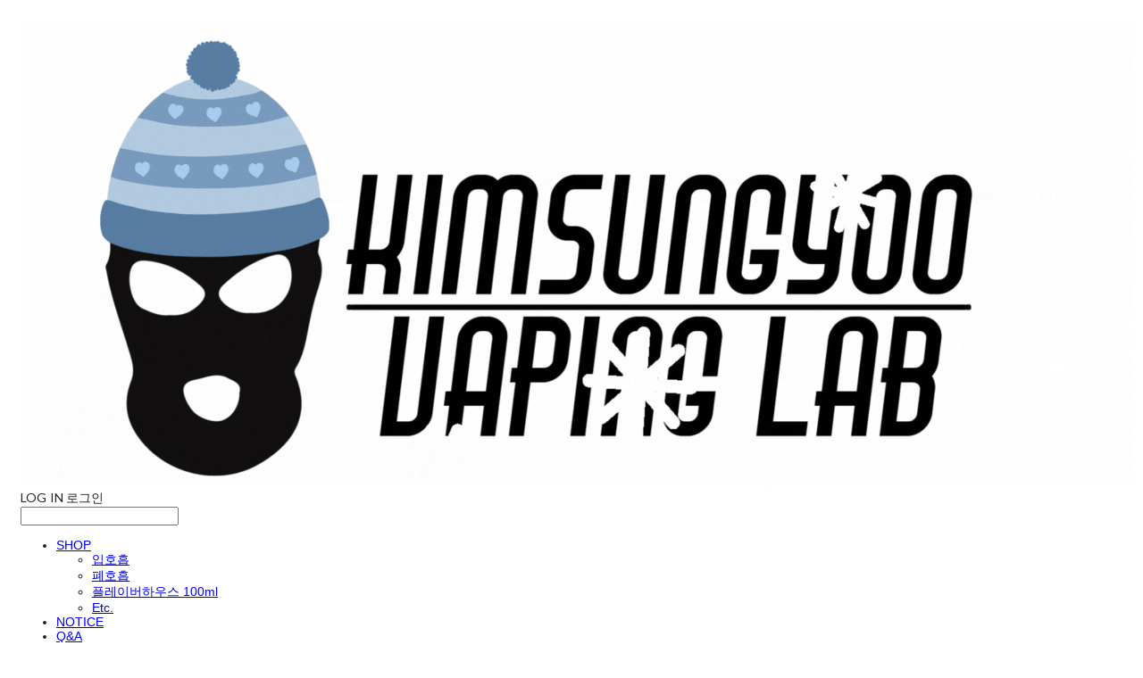

--- FILE ---
content_type: text/html;charset=UTF-8
request_url: https://vapinglab.co.kr/productReview/112582/1600
body_size: 12572
content:





<!DOCTYPE html>
<html lang="ko">
<head>
    <meta http-equiv="X-UA-Compatible" id="X-UA-Compatible" content="IE=edge"/>


    




    



    <script src="https://ajax.googleapis.com/ajax/libs/webfont/1.5.6/webfont.js?v=01131215"></script>
    <script>WebFont.load({google:{families:['Lato:400,900,700','Montserrat:400','Cantata+One:400','Vampiro+One:400']}});</script>
    <link rel='stylesheet' type='text/css' href='https://contents.sixshop.com/uploadedFiles/113061/css/designSetting1767150248905.css'>

    




    
    
        <meta id="metaTagViewport" name="viewport" content="width=device-width">
    


    
    
        <meta name="robots" content="All">
        <meta name="robots" content="index,follow">
    


<link rel="apple-touch-icon" href="https://contents.sixshop.com/uploadedFiles/113061/default/image_1583477810877.ico">
<link rel="apple-touch-icon-precomposed" href="https://contents.sixshop.com/uploadedFiles/113061/default/image_1583477810877.ico">

    
    
        <link rel="canonical" href="https://vapinglab.co.kr/productReview/112582/1600">
    


    
    
    
    
    
        <title>김성유 베이핑 연구소 - 전자담배액상 당일 출고!</title>
    


    
    
    
    
        <meta name="description" content="전자담배액상, 전자담배액상 사이트, 액상 사이트, 전자담배액상, 입호흡액상, 폐호흡액상, 대용량액상, 일회용액상, 김장액상, 플레이버하우스, 정품액상, 당일도착, 퀵배송 100ml액상 쇼핑몰입니다."/>
    
    


    
    
    
    
        <link rel="image_src" href="https://contents.sixshop.com/uploadedFiles/113061/default/image_1705640446414.jpg"/>
    
    


<!-- 페이스북 -->

    
    
        <meta property="og:url" content="https://vapinglab.co.kr/productReview/112582/1600"/>
    


    
    
    
        <meta property="og:type" content="website"/>
    


    
    
    
    
    
        <meta property="og:title" content="김성유 베이핑 연구소 - 전자담배액상 당일 출고!"/>
    


    
    
    
    
        <meta property="og:description" content="전자담배액상, 전자담배액상 사이트, 액상 사이트, 전자담배액상, 입호흡액상, 폐호흡액상, 대용량액상, 일회용액상, 김장액상, 플레이버하우스, 정품액상, 당일도착, 퀵배송 100ml액상 쇼핑몰입니다."/>
    
    


    
    
    
    
        <meta property="og:image" content="https://contents.sixshop.com/uploadedFiles/113061/default/image_1705640446414.jpg"/>
    
    



<!-- 트위터 -->

    
    
    
    
    
        <meta property="twitter:title" content="김성유 베이핑 연구소 - 전자담배액상 당일 출고!"/>
    


    
    
    
    
        <meta name="twitter:description" content="전자담배액상, 전자담배액상 사이트, 액상 사이트, 전자담배액상, 입호흡액상, 폐호흡액상, 대용량액상, 일회용액상, 김장액상, 플레이버하우스, 정품액상, 당일도착, 퀵배송 100ml액상 쇼핑몰입니다."/>
    
    


    
    
    
    
        <meta name="twitter:image" content="https://contents.sixshop.com/uploadedFiles/113061/default/image_1705640446414.jpg"/>
    
    




    <link rel="icon" href="https://contents.sixshop.com/uploadedFiles/113061/default/image_1583477810877.ico"/>



    
    


    



    <!-- Sentry -->
    
    <!-- End Sentry -->

<script type="text/javascript" src="//static.nid.naver.com/js/naveridlogin_js_sdk_2.0.2.js"></script>
<script type="text/javascript" src="//code.jquery.com/jquery-1.11.3.min.js"></script>
<script>
    window.ss2 = {};
    window.ss2.setCookie = function (name, value, expireType, expireValue) {
        var todayDate = new Date();
        if (expireType == "date") {
            todayDate.setDate(todayDate.getDate() + expireValue);
        } else if (expireType == "hour") {
            todayDate.setHours(todayDate.getHours() + expireValue);
        } else {
            return;
        }
        document.cookie = name + "=" + escape(value) + "; path=/; expires=" + todayDate.toGMTString() + ";"
    };

    window.ss2.getCookie = function (name) {
        var nameOfCookie = name + "=";
        var x = 0;
        while (x <= document.cookie.length) {
            var y = (x + nameOfCookie.length);
            if (document.cookie.substring(x, y) == nameOfCookie) {
                var endOfCookie;
                if ((endOfCookie = document.cookie.indexOf(";", y)) == -1) {
                    endOfCookie = document.cookie.length;
                }
                return unescape(document.cookie.substring(y, endOfCookie));
            }
            x = document.cookie.indexOf(" ", x) + 1;
            if (x == 0) {
                break;
            }
        }
        return "";
    };
    window.ss2.reset_wcs_bt = function () {
        var wcs_bt_cookie = window.ss2.getCookie("wcs_bt");
        var wcs_bt_list = wcs_bt_cookie.split("|");
        var wcs_bt_last = wcs_bt_list[wcs_bt_list.length - 1];
        window.ss2.setCookie("wcs_bt", "wcs_bt_last", "date", 365 * 200);
    };
</script>


<!-- JSON-LD Markup -->

    
    
    
        <script type="application/ld+json">
        {
            "@context" : "http://schema.org",
            "@type" : "Product",
              "image": "https://contents.sixshop.com/thumbnails/uploadedFiles/113061/product/image_1672361856859_1500.png",
            "name": "플레이버하우스 마르키사 (100ml)",
              "review": {
                "@type": "Review",
                "reviewRating": {
                      "@type": "Rating",
                      "ratingValue": "5"
                },
                "name": "플레이버하우스 마르키사 (100ml) 후기",
                "datePublished": "2016-04-04",
                "reviewBody": "말하기도 입 아픔 역시 김성유 역시 플레이버하우스",
                "publisher": {
                      "@type": "Organization",
                      "name": "김성유 베이핑 연구소"
                }
              }
        }




        </script>
    
    




    <script src="//developers.kakao.com/sdk/js/kakao.min.js"></script>
    
    <script>
        Kakao.init('13815942025f6de024a1f89d6a37a420');
    </script>




    
        <!-- Global site tag (gtag.js) - Google Analytics -->
        <script async src="https://www.googletagmanager.com/gtag/js?id=UA-159659838-1"></script>
    
    

    <script>
        window.dataLayer = window.dataLayer || [];

        function gtag() {
            dataLayer.push(arguments);
        }

        gtag('js', new Date());

        
        gtag('config', 'UA-159659838-1');
        
        
    </script>

    
        <script>
            var pageLink = "boardPostProduct";

            if (pageLink == "product") {
                /* Google Enhanced Ecommerce view_item Event*/
                gtag('event', 'view_item', {
                    "items": [{
                        "id": '83-384-385-386-387-388-389-390',
                        "name": '플레이버하우스 마르키사 (100ml)',
                        "brand": '',
                        "price": '21000.0'
                    }]
                });
            } else if (pageLink == "order" || pageLink.indexOf("PaySuccess") != -1) {
                var contents = [];
                var i = 0;
                

                if (pageLink == "order") {
                    /* Google Enhanced Ecommerce begin_checkout Event*/
                    gtag('event', 'begin_checkout', {
                        "items": contents
                    });
                } else if (pageLink.indexOf("PaySuccess") != -1) {
                    /* Google Enhanced Ecommerce purchase Event*/
                    gtag('event', 'purchase', {
                        "transaction_id": "",
                        "value": "",
                        "currency": "",
                        "shipping": "",
                        "items": contents
                    });
                }
            }
        </script>
    
    




    <script>
        var pageLink = "boardPostProduct";
        dataLayer = [];
        var gaVersion = "UA";
        if (pageLink == "product") {
            if(gaVersion === "UA") {
                /* GTM Measuring Views of Product Details - UA*/
                dataLayer.push({
                    'ecommerce': {
                        'detail': {
                            'products': [{
                                "id": '83-384-385-386-387-388-389-390',
                                "name": '플레이버하우스 마르키사 (100ml)',
                                "brand": '',
                                "price": '21000.0'
                            }]
                        }
                    }
                });
            } else if (gaVersion === "GA4") {
                /* GTM Measuring Views of Product Details - GA4*/
                dataLayer.push({
                    'event': 'view_item',
                    'ecommerce': {
                        'items': [{
                            'item_name': '플레이버하우스 마르키사 (100ml)',
                            'item_id': '83-384-385-386-387-388-389-390',
                            'price': '21000.0',
                            'item_brand': '',
                            'quantity': '1'
                        }]
                    }
                });
            }
        } else if (pageLink === "signupComplete") {
            dataLayer.push({
                'event': 'signup'
            });
        } else if (pageLink.indexOf("PaySuccess") != -1) {
            var contents_ua = [];
            var contents_ga4 = [];
            
            if (gaVersion === "UA") {
                /* Google Analytics Enhanced Ecommerce purchase Event - UA*/
                dataLayer.push({
                    'ecommerce': {
                        'purchase': {
                            'actionField': {
                                'id': '',
                                'revenue': '',
                                'shipping': ''
                            },
                            'products': contents_ua
                        }
                    }
                });
            } else if (gaVersion === "GA4") {
                /* Google Analytics Enhanced Ecommerce purchase Event - GA4*/
                dataLayer.push({
                    'event': 'purchase',
                    'ecommerce': {
                        'purchase': {
                            'transaction_id': '',
                            'value': '',
                            'currency': 'KRW',
                            'items': contents_ga4
                        }
                    }
                });
            }
        }
    </script>

    <!-- Google Tag Manager -->
    <script>(function (w, d, s, l, i) {
        w[l] = w[l] || [];
        w[l].push({
            'gtm.start':
                new Date().getTime(), event: 'gtm.js'
        });
        var f = d.getElementsByTagName(s)[0],
            j = d.createElement(s), dl = l != 'dataLayer' ? '&l=' + l : '';
        j.async = true;
        j.src =
            'https://www.googletagmanager.com/gtm.js?id=' + i + dl;
        f.parentNode.insertBefore(j, f);
    })(window, document, 'script', 'dataLayer', 'GTM-MR6LJZ9');</script>
    <!-- End Google Tag Manager -->







    <!-- naverWebMaster App -->
    <meta name="naver-site-verification" content="16765810937b86286ed24a0cd9272773ddc49522"/>


















<!-- facebookLogin -->













    
        
            <!-- analytics_naver -->
            <script type="text/javascript">
                window.ss2.reset_wcs_bt();
                var _NGUL = "wcs.naver.net/wcslog.js";
                var _NPR = location.protocol == "https:" ? "https://" + _NGUL : "http://" + _NGUL;
                document.writeln("<scr" + "ipt type='text/ja" + "vascript' src='" + _NPR + "'></scr" + "ipt>");
            </script>
            <script type="text/javascript">
                if (!wcs_add) var wcs_add = {};
                wcs_add["wa"] = "16078c56d6c206";
                wcs_do();
            </script>
        
    



<!-- conversionTracking_naver -->





<!-- customCodehead -->


    <!-- Global site tag (gtag.js) - Google Analytics -->
<script async src="https://www.googletagmanager.com/gtag/js?id=UA-159659838-1"></script>
<script>
window.dataLayer = window.dataLayer || [];
function gtag(){dataLayer.push(arguments);}
gtag('js', new Date());

gtag('config', 'UA-159659838-1', { 'optimize_id': 'GTM-KVS42FJ'});
</script>

<head>
<title>전자담배액상 사이트</title>
</head>



    
        
        
        
        
        
        
        
    



    <script type="text/javascript">

        function isInappBrowserOnIos(userAgent) {
            return (navigator.userAgent.match(/FBAV/i) || navigator.userAgent.match(/FBAN/i)
                || navigator.userAgent.match(/instagram/i)) && userAgent.match(/i(Phone|Pod)/i) != null;
        }

        function kcpAuthentication(authType) {

            $("#authType").val(authType);
            var uri = "/kcpAuth?memberNo=" + $("#data_div").attr("data-memberNo") + "&authType=" + authType
                + "&customerNo=" + $("#data_div").attr("data-customerNo");

            var userAgent = require("common/common").getUserAgent();
            if (isInappBrowserOnIos(userAgent)) {

                $("<iframe>").attr("id", "iframe_kcpAuthIframe").attr("src", uri).attr("allowTransparency", true)
                .attr("scrolling", "auto").addClass("iframeDiv iframe")
                .css({"-webkit-overflow-scrolling": "touch"}).appendTo("body");
            } else {
                var form = $("#frmAuthMobile");
                var width = 410;
                var height = 500;

                var winopts = "width=" + width + ", height=" + height
                    + ", toolbar=no,status=no,statusbar=no,menubar=no,scrollbars=no,resizable=no";
                var position = "left=" + window.screen.width / 2 + ", top=" + 150;
                window.open('', 'auth_popup', winopts + position);

                window.name = "parentTest";
                form.attr('target', 'auth_popup');
                form.submit();
            }
        }

        function introAdultAuthCookie(data, customer_phone, customer_name, customer_birth, customer_sex, customer_di) {
            var res_cd = data.res_cd.value;

            if (res_cd != "0000") return;

            var adultAuthUse = $("#data_div").attr("data-adultAuthUse");
            var birth_day = customer_birth;

            var customerYear = birth_day.substring(0, 4);
            var customerMonth = birth_day.substring(4, 6);
            var customerDay = birth_day.substring(6, 8);

            var date = new Date();
            var year = date.getFullYear();
            var month = date.getMonth() + 1;
            var day = date.getDate();

            customerMonth = customerMonth < 9 ? customerMonth.length > 1 ? customerMonth : '0' + customerMonth
                : customerMonth;
            customerDay = customerDay < 9 ? customerDay.length > 1 ? customerDay : '0' + customerDay : customerDay;
            month = (month > 9 ? '' : '0') + month;
            day = (day > 9 ? '' : '0') + day;

            var age = parseInt(year) - parseInt(customerYear);
            var customerMD = customerMonth + customerDay;
            var MD = month + day;
            if (age <= 19 && (parseInt(MD) < parseInt(customerMD))) {
                return;
            }

            var memberNo = $("#data_div").attr("data-memberNo");
            var customerDi = "memberNo_" + memberNo + "_" + customer_di;

            var url = "/checkIntroAdultAuthDnHash",
                data = {
                    memberNo: memberNo,
                    customerDi: customerDi,

                };

            require("common/common").ajaxCommunication(url, data, function (responseType, json) {
                switch (responseType) {
                    case "success":
                        var result = json.RESULT;
                        if (result == "OK") {
                            var returnUrl = $("#userReturnUrl").val();
                            location.href = returnUrl ? returnUrl : $("#data_div").attr("data-siteuri") + "home";
                        }

                        break;
                    case "error":
                        break;
                    default:
                        break;
                }
            });

        }

        function modifyMyPage_auth(data, phone, name, birth, sex, di, ci) {

            var customerYear = birth.substring(0, 4);
            var customerMonth = birth.substring(4, 6);
            var customerDay = birth.substring(6, 8);
            var customerPhone = phone.split(/^(\d{3})(\d{3,4})(\d{4})$/).slice(1, 4);
            var customerDi = data.site_cd.value + "_" + di;
            var customerCi = ci;
            var memberNo = $("#data_div").attr("data-memberNo");
            var adultAuthUse = $("#data_div").attr("data-adultAuthUse");

            var url = "/_shop/customer/checkDuplicateKcpDnHash",
                data = {
                    memberNo: memberNo,
                    customerDi: customerDi,
                    customerCi: customerCi,
                    adultAuthUse: adultAuthUse,
                    customerBirth: birth,
                    "type": "update"
                };

            require("common/common").ajaxCommunication(url, data, function (responseType, json) {
                switch (responseType) {
                    case "success":
                        var result = json.RESULT;
                        if (result == "DUPLICATED_KCPCODE") {
                            alert("본인 인증한 정보가 이미 가입한 회원입니다.");
                            return;
                        } else if (result == "OK") {
                            $("#customerName").empty().val(name);
                            $("#customerPhone1").empty().val(customerPhone[0]);
                            $("#customerPhone2").empty().val(customerPhone[1]);
                            $("#customerPhone3").empty().val(customerPhone[2]);
                            $("#customerBirthDate1").empty().val(customerYear);
                            $("#customerBirthDate2").empty().val(customerMonth);
                            $("#customerBirthDate3").empty().val(customerDay);
                            $("#customerDi").empty().val(customerDi);
                            $("#customerCi").empty().val(customerCi);
                            $("input:radio[name='sex']:input[value='" + sex + "']").prop("checked", true);
                        }
                        break;
                    case "error":
                        break;
                    default:
                        break;
                }
            });

        }

        function kcp_auth(data, customerPhone, customerName, customerBirth, customerSex, di, ci) {

            var res_cd = data.res_cd.value;

            if (res_cd != "0000") return;

            var customerOrdrId = data.ordr_idxx.value;
            var customerCommId = data.comm_id.value;
            var memberNo = $("#data_div").attr("data-memberNo");
            var customerDi = data.site_cd.value + "_" + di;
            var customerCi = ci;
            var customerPhone1 = customerPhone.substring(0, 3);
            var customerPhone2 = customerPhone.substring(3, 7);
            var customerPhone3 = customerPhone.substring(7, 11);
            var customerYear = customerBirth.substring(0, 4);
            var customerMonth = customerBirth.substring(4, 6);
            var customerDay = customerBirth.substring(6, 8);
            var adultAuthUse = $("#data_div").attr("data-adultAuthUse");

            var url = "/_shop/customer/checkDuplicateKcpDnHash",
                data = {
                    memberNo: memberNo,
                    customerDi: customerDi,
                    customerCi: customerCi,
                    adultAuthUse: adultAuthUse,
                    customerBirth: customerBirth,
                    type: "insert"
                };

            require("common/common").ajaxCommunication(url, data, function (responseType, json) {
                switch (responseType) {
                    case "success":
                        var result = json.RESULT;
                        if (result === "DUPLICATED_KCPCODE") {
                            $("#loginSignupErrorMsg, #socialSignupErrorMsg").text("본인 인증한 정보가 이미 가입한 회원입니다.");
                            return;
                        } else if (result === "CUSTOMER_MINOR") {
                            $("#loginSignupErrorMsg, #socialSignupErrorMsg").text("미성년자는 가입할 수 없습니다.");
                            return;
                        } else if (result === "OK") {

                            var adultHash = json.adultHash;

                            $("#kcpAuthFlag").val("Y");
                            //$("#customerOrdrId").val(customerOrdrId);
                            //$("#customerCommId").val(customerCommId);
                            $("#customerSex").val(customerSex);
                            $("input:radio[name='sex']:input[value='" + customerSex + "']").prop("checked", true);
                            $("#customerDi").val(customerDi);
                            $("#customerCi").val(customerCi);
                            $("#customerName").val(customerName);
                            $("#customerPhone1").empty().val(customerPhone1);
                            $("#customerPhone2").empty().val(customerPhone2);
                            $("#customerPhone3").empty().val(customerPhone3);
                            $("#customerBirthDate1").val(customerYear);
                            $("#customerBirthDate2").val(customerMonth);
                            require("v2/mall/service/customer").createBirthDayOptions()
                            $("#customerBirthDate3").val(customerDay);
                            $("#adultHash").val(adultHash);

                            if (adultAuthUse == "yes") {
                                $("#agreeCheck2, #agreeCheck2_social").prop("checked", true);
                            }
                        }
                        break;
                    case "error":
                        break;
                    default:
                        break;
                }
            });
        }

        function AdultAuthBackPage() {
            var referrer = document.referrer;
            location.href = "https://www.naver.com";
        }
    </script>








    

    <!-- js -->
    <script src="https://static.sixshop.com/resources/libs/ckeditor-4.12.1/ckeditor.js?v=01131215"></script>
    <script src="https://static.sixshop.com/resources/libs/js/jquery-1.12.4.min.js?v=01131215"></script>
    <script src="https://static.sixshop.com/resources/libs/ckeditor-4.12.1/adapters/jquery.js?v=01131215"></script>
    <script src="https://static.sixshop.com/resources/js/norequire/global.js?v=01131215"></script>
    <script src="https://static.sixshop.com/resources/libs/js/vimeo_player.js?v=01131215"></script>
    <script src="https://static.sixshop.com/resources/libs/js/sha256.min.js?v=01131215"></script>
    <script src="https://static.sixshop.com/resources/libs/js/lozad.min.js?v=01131215"></script>
    <script src="https://www.youtube.com/iframe_api"></script>

    <!-- require-js -->
    
        
            <link href="https://static.sixshop.com/resources/build/display-main-built.css?v=01131215"
                  rel="stylesheet" type="text/css"/>
            <script src="https://static.sixshop.com/resources/build/require-config.js?v=01131215"></script>
            <script data-main="https://static.sixshop.com/resources/build/display-main-built.js?v=01131215"
                    src="https://static.sixshop.com/resources/libs/require/require.js?v=01131215"></script>
        
        
    

    <link href="https://static.sixshop.com/resources/libs/sixshop-ico/style.css?v=01131215" rel="stylesheet"
          type="text/css"/>
    <link href="https://static.sixshop.com/resources/libs/swiper/css/swiper.min.css?v=01131215"
          rel="stylesheet" type="text/css"/>

    <!--[if lt IE 9]>
    <link rel="stylesheet" href="https://static.sixshop.com/resources/css/common/ie8.css?v=01131215"/>
    <![endif]-->
    <!--[If IE 9]>
    <link rel="stylesheet" href="https://static.sixshop.com/resources/css/common/ie9.css?v=01131215"/>
    <![endif]-->
</head>
<!--[if lt IE 9 ]>
<body class="display display-home display desktop  document-loading ie8 iOS">
<![endif]-->
<!--[if IE 9 ]>
<body class="display display-home display desktop  document-loading ie9 iOS">
<![endif]-->
<!--[if (gt IE 9)|!(IE)]><!-->
<body class="display display-home display desktop  document-loading iOS">
<!--<![endif]-->

<div id="searchOptimizeTextDiv"
     style="position:absolute !important; top:-999999px !important; left:-999999px !important"><h2>플레이버하우스 마르키사 (100ml) 후기</h2>

<p>말하기도 입 아픔 역시 김성유 역시 플레이버하우스</p></div>



<div class="hide">
    <div id="data_div" data-memberNo="113061" data-id="" data-userName=""
         data-sitePlan="paidShoppingMall" data-ownerId=""
         data-device="desktop" data-locale="ko" data-currency="KRW"
         data-siteNo="113061" data-siteLink="Alphaidea" data-siteName="김성유 베이핑 연구소"
         data-siteKey="2025-12-31T12:04:07" data-pgType=""
         data-pageLink="boardPostProduct" data-pageNo="0"
         data-pageType="systemPage" data-indexPageLink="home"
         data-pageName=""
         data-sectionNo="" data-itemNo="" data-productType=""
         data-productSoldOut=""
         data-staticResourcePath="https://static.sixshop.com" data-staticResourcePathCss="https://static.sixshop.com"
         data-staticResourcePathJs="https://static.sixshop.com" data-staticResourcePathLibs="https://static.sixshop.com"
         data-staticResourcePathConents="//contents.sixshop.com" data-imgResourcePath="https://thumb.sixshop.kr"
         data-imgDirectResourcePath="https://contents.sixshop.com"
         data-group="display" data-nowPage="display-home"
         data-domainCheck="MEMBER_DOMAIN"
         data-nowSection="" data-result="" data-notice=""
         data-displayType="display"
         data-siteURI="/"
         data-customerNo="0" data-customerGrade=""
         data-customerGradeNo=""
         data-verifyInitializePassword=""
         data-shopProductNo="" data-shopOrderNo="" data-postNo=""
         data-boardNo="" data-postOrderNo=""
         data-gaTrackingId="" data-errorType=""
         data-siteDomainAddress="https://vapinglab.co.kr" data-installedAddonNameList="[coupon, naverShopping, passbook, popup, codeInjection, snsShare, googleWebMaster, naverWebMaster, googleAnalytics, googleTagManager, point, naverAnalytics, naverPay, kcpAuth]"
         data-facebookPixel="" data-googleAnalytics="UA-159659838-1"
         data-fbe_pixel_id=""
         data-googleTagManager="GTM-MR6LJZ9" data-googleAnalyticsVersion="UA"
         data-kakaoPixel="" data-channel=""
         data-boardProductReviewUse=""
         data-boardProductReviewPostPermission=""
         data-boardProductReviewCommentPermission=""
         data-boardProductQnaUse=""
         data-boardDisplayType="" data-boardProductNo="112582"
         data-postProductOrderNo="1600" data-postProductNo="3991404"
         data-boardProductType="review"
         data-blogPostShareUse="" data-blogPostNo="" data-orderType=""
         data-cartSize="0" data-cartPrice="0" data-buyKakaoCartNo=""
         data-buyNowCartNo=""
         data-snsShare_detail_info='{"snsBtnType":"iconAndText","selectSnsType":"sns_facebook,sns_twitter,sns_kakaoTalk,sns_line","selectSnsViewType":"shopProductShare"}'
         data-additionalDiscountType="" data-additionalDiscountRate=""
         data-additionalAccumulateRate=""
         data-kcpSiteCd="A8XU6" data-introAdultAuthUse="no" data-adultAuthUse="yes"
         data-socialLoginAuthUse="yes"
         data-personalInfoCollectionAgreement="yes"
         data-settingApiKeysKakaoJavaScript="13815942025f6de024a1f89d6a37a420"
         data-settingApiKeysKakaoRestApi="423aa266db9fda273b3c4cf4f1c49333"
         data-kakaoPlusFriendId=""
         data-returnUrl=""
         data-useGoogleRecaptcha=""
         data-googleRecaptchaSiteKey=""
         data-googleRecaptchaHeightDesktop=""
         data-googleRecaptchaHeightMobile="">
    </div>
    
        <script>
            var normalGrade = {"gradeTitle":"일반"};
            var dataDIV = document.getElementById("data_div");
            dataDIV.setAttribute("data-normalGradeTitle", normalGrade.gradeTitle);
        </script>
    
</div>



<!--[if lt IE 9]>



<div id="ie8header">
    <div style="height:60px;">
    </div>
    <div class="banner-wrapper ie">
        <div class="content">
            <a class="logo ie">
            </a>
            <div class="info">
                <span class="useBoth">Internet Explorer의 오래된 버전을 사용하고 있습니다. 오래된 버전에서는 사이트가 정상적으로 표시되지 않습니다. 지금 업그레이드하세요.</span>
            </div>
            <a class="btn middle" style="background-color: transparent;border-color: #fff;color: #dd4035;"
               href="http://windows.microsoft.com/ko-kr/internet-explorer/download-ie" target="_blank">
                업그레이드하기
            </a>
        </div>
    </div>
</div>
<![endif]-->

<!-- body section -->

    
    




<div id="body"
     class="body device-desktop desktop systemPage pageLink-boardPostProduct snsBtnType-iconAndText hero-notUse   cartUse productSearchUse productSearchMobileUse customerMenuUse customerMenuMobileUse headerSnsNotUse productSearchType-mobile-icon productSearchType-icon customerMenuType-icon customerMenuType-mobile-icon cartType-icon-bag cartType-mobile-icon-bag headerEnglishType-null entire-style-width-type-wide header-style-type-normal header-style-effect-type-none header-style-effect-mobile-type-none mobile-submenu-type-slide mobile-submenu-borderTop-notUse mobile-submenu-borderBottom-notUse hero-size-type-heightRelative hero-style-type-light hero-indexPage-height-type-twoThirds hero-otherPages-height-type-twoThirds hero-indexPage-height-mobile-type-twoFifths hero-otherPages-height-mobile-type-twoFifths hero-indexPage-ratio-type-16to9 hero-indexPage-ratio-mobile-type-16to9 hero-otherPages-ratio-type-16to9 hero-otherPages-ratio-mobile-type-16to9 logoImageWhenHeaderInHero-notUse hero-header-position-headerOnHero hero-align-center hero-button-size-medium hero-button-mobile-size-medium hero-navi-type-pagination productList-width-type-wide productList-language-english productList-filter-style-type-select-pill productList-textPosition-underImg productList-filterPosition-top productList-imgMaskingType-rectangle productList-roundCornerType-all productList-filter-mobile-type-dropdown productList-column-desktop-4 productList-column-mobile-1 productList-badge-type-rectangle productList-badge-align-leftTop productList-hoverEffect-secondImg productListSlide-width-type-wide productListSlide-imgMaskingType-rectangle productListSlide-roundCornerType-all productListSlide-textPosition-underImg productListSlide-column-desktop-6 productListSlide-column-mobile-3 productListSlide-margin-use productListSlide-name-use productListSlide-hoverEffect-secondImg board-language-korean board-lineup-width-type-normal board-grid-width-type-wide board-grid-hoverEffect-none board-title-align-left board-grid-column-desktop-6 board-grid-column-mobile-2 blog-post-title-align-left blog-language-english blogGrid-filterPosition-leftSide blog-grid-width-type-wide blog-grid-hoverEffect-none blog-sidebar-notUse blog-sidebar-position-rightSide gallery-style-dark customSection-width-type-wide button-type-normal button-size-small button-mobile-size-small button-shape-roundedSquare moveTopBtn-type-icon-arrow1 moveTopBtn-shape-square moveTopBtn-weight-normal moveTopBtn-border-notUse systemPage-productDetail-width-type-wide systemPage-productDetail-reviewQna-width-type-syncWithProductDetailBottomInfo systemPage-productDetail-relatedProduct-width-type-syncWithProductDetail systemPage-productDetail-buyButton-mobile-fixedPosition-use systemPage-productDetail-bottomInfo-mobile-fixedFontSize-notUse productDetail-mainImg-position-left productDetail-navigation-notUse customerMenuMobileUse productSearchMobileUse sitePlan-paidShoppingMall logoImage-loaded logoImageWhenHeaderInHero-notExist document-loading"
     data-device="desktop" data-viewport="desktop">
    


<nav class="headerMenuList mobile slide-menu  site-element"
     data-itemType="header-menu">
    
    <div class="mobileSideMenu">
        <div class="headerLogoInMobileMenuWrapper">
            <a id="headerLogoInMobileMenu" class="bottom"
               href="/"
            >
                <p class="site-name" style="display:none;">김성유 베이핑 연구소</p>
                
                    <img class="site-logo" src="//contents.sixshop.com/uploadedFiles/113061/default/image_1767150241535.gif" alt="logo"/>
                
            </a>
        </div>
        <a id="headerCustomerInMobileMenu" class="bottom">
            <span class="headerCustomerContent" data-type="english">LOG IN</span>
            <span class="headerCustomerContent" data-type="korean">로그인</span>
            <div class="headerCustomerContent ico-user-border systemIcon systemIconWeight_light"
                 data-type="icon"></div>
            <div class="headerCustomerContent ico-snowman-border systemIcon systemIconWeight_light"
                 data-type="icon-snowman"></div>
        </a>
    </div>
    <div id="headerProductSearchInMobileMenu" class="header-productSearch-InMobileMenu bottom">
        <div class="headerProductSearchContent ico-search-border systemIcon systemIconWeight_light"
             data-type="icon"></div>
        <form action="" onsubmit="return false;">
            <input type="search" onkeyup="require('v2/mall/util/common').goSearchResultPage(event)">
        </form>
    </div>
    <div class="site-division-background-mobile site-division-background-mobile-color"></div>
    <div class="site-division-background-mobile2"></div>

    <ul class="headerMenuListContents mobile">
        
            <li data-pageno="935508" class="menu-navi menu-main pageMenu subMenu-exist"><a class="menu-name" alt="SHOP" href="/shop">SHOP</a><div class="menu-opener"></div><div class="subMenuNaviListDiv"><ul class="subMenuNaviList"><li data-pageno="935681" class="menu-navi menu-sub pageMenu"><a class="menu-name" alt="입호흡" href="/untitled-5">입호흡</a><div class="menu-opener"></div></li><li data-pageno="935680" class="menu-navi menu-sub pageMenu"><a class="menu-name" alt="폐호흡" href="/untitled-4">폐호흡</a><div class="menu-opener"></div></li><li data-pageno="2215517" class="menu-navi menu-sub pageMenu"><a class="menu-name" alt="플레이버하우스 100ml" href="/flavorhouse">플레이버하우스 100ml</a><div class="menu-opener"></div></li><li data-pageno="2264488" class="menu-navi menu-sub pageMenu"><a class="menu-name" alt="Etc" href="/untitled-8">Etc.</a><div class="menu-opener"></div></li></ul></div></li><li data-pageno="935677" class="menu-navi menu-main boardMenu"><a class="menu-name" alt="NOTICE" href="/untitled-3">NOTICE</a><div class="menu-opener"></div><div class="subMenuNaviListDiv"><ul class="subMenuNaviList"></ul></div></li><li data-pageno="1004577" class="menu-navi menu-main boardProductQnaMenu"><a class="menu-name" alt="QA" href="/qna">Q&amp;A</a><div class="menu-opener"></div><div class="subMenuNaviListDiv"><ul class="subMenuNaviList"></ul></div></li><li data-pageno="1024441" class="menu-navi menu-main boardProductReviewMenu"><a class="menu-name" alt="REVIEW" href="/untitled-6">REVIEW</a><div class="menu-opener"></div><div class="subMenuNaviListDiv"><ul class="subMenuNaviList"></ul></div></li><li data-pageno="1751849" class="menu-navi menu-main pageMenu"><a class="menu-name" alt="WHOLESALE" href="/wholesale">WHOLESALE</a><div class="menu-opener"></div><div class="subMenuNaviListDiv"><ul class="subMenuNaviList"></ul></div></li><li data-pageno="935512" class="menu-navi menu-main pageMenu"><a class="menu-name" alt="CONTACT" href="/contact">CONTACT</a><div class="menu-opener"></div><div class="subMenuNaviListDiv"><ul class="subMenuNaviList"></ul></div></li>
        
    </ul>

    


<div class="headerSns mobile site-element" data-itemType="header-sns">
    



    
    
        
    


</div>
</nav>

    <div class="container-background background-color"></div>
    <div class="container-background background-image"></div>

    

<div class="document-background">
    
</div>

    


<header id="siteHeader" class="siteHeader site-division  layout-type-normal-single-center1 layout-mobile-type-normal-center-left borderBottom-notUse headerMenuHamburgerBar-use">
    

    <div class="site-division-background header-background background-color"></div>
    <div class="site-division-background header-background background-image" style="display:none;"></div>

    


<div class="row row-main desktop">
    <div class="column header-left">
        
            <div id="headerMenuHamburgerBar" class="headerMenuHamburgerBar site-element" data-itemType="header-menu">
                
                <div class="ico-menu-border systemIcon menuIcon systemIconWeight_light"></div>
            </div>
        
        
        
            


<div class="headerMenuList desktop site-element" data-itemType="header-menu">
    

    <ul class="headerMenuListContents desktop">
        
            <li data-pageno="935508" class="menu-navi menu-main pageMenu subMenu-exist"><a class="menu-name" alt="SHOP" href="/shop">SHOP</a><div class="menu-opener"></div><div class="subMenuNaviListDiv"><ul class="subMenuNaviList"><li data-pageno="935681" class="menu-navi menu-sub pageMenu"><a class="menu-name" alt="입호흡" href="/untitled-5">입호흡</a><div class="menu-opener"></div></li><li data-pageno="935680" class="menu-navi menu-sub pageMenu"><a class="menu-name" alt="폐호흡" href="/untitled-4">폐호흡</a><div class="menu-opener"></div></li><li data-pageno="2215517" class="menu-navi menu-sub pageMenu"><a class="menu-name" alt="플레이버하우스 100ml" href="/flavorhouse">플레이버하우스 100ml</a><div class="menu-opener"></div></li><li data-pageno="2264488" class="menu-navi menu-sub pageMenu"><a class="menu-name" alt="Etc" href="/untitled-8">Etc.</a><div class="menu-opener"></div></li></ul></div></li><li data-pageno="935677" class="menu-navi menu-main boardMenu"><a class="menu-name" alt="NOTICE" href="/untitled-3">NOTICE</a><div class="menu-opener"></div><div class="subMenuNaviListDiv"><ul class="subMenuNaviList"></ul></div></li><li data-pageno="1004577" class="menu-navi menu-main boardProductQnaMenu"><a class="menu-name" alt="QA" href="/qna">Q&amp;A</a><div class="menu-opener"></div><div class="subMenuNaviListDiv"><ul class="subMenuNaviList"></ul></div></li><li data-pageno="1024441" class="menu-navi menu-main boardProductReviewMenu"><a class="menu-name" alt="REVIEW" href="/untitled-6">REVIEW</a><div class="menu-opener"></div><div class="subMenuNaviListDiv"><ul class="subMenuNaviList"></ul></div></li><li data-pageno="1751849" class="menu-navi menu-main pageMenu"><a class="menu-name" alt="WHOLESALE" href="/wholesale">WHOLESALE</a><div class="menu-opener"></div><div class="subMenuNaviListDiv"><ul class="subMenuNaviList"></ul></div></li><li data-pageno="935512" class="menu-navi menu-main pageMenu"><a class="menu-name" alt="CONTACT" href="/contact">CONTACT</a><div class="menu-opener"></div><div class="subMenuNaviListDiv"><ul class="subMenuNaviList"></ul></div></li>
        
    </ul>
</div>
        
        
        
    </div>
    <div class="column header-center">
        
            



    
    
        <a href="/" id="headerLogo" class="headerLogo desktop site-element" data-itemType="logo">
    
    


<p class="site-name">김성유 베이핑 연구소</p>

    <img class="site-logo" src="//contents.sixshop.com/uploadedFiles/113061/default/image_1767150241535.gif" alt="logo"/>


</a>
        
        
        
        
    </div>
    <div class="column header-right">
        
        
        
            


<div id="headerCartAndCustomer" class="headerCartAndCustomer desktop site-element" data-itemType="cartAndCustomer">
    
    <a id="headerProductSearch" class="headerProductSearch desktop site-element-child">
        <div class="search-input-box">
            <div class="searchIcon ico-search-border systemIcon systemIconWeight_light"
                 data-type="icon"></div>
            <form class="headerSearchBar" action="" onsubmit="return false;">
                <input type="search" onkeyup="require('v2/mall/util/common').goSearchResultPage(event)">
            </form>
        </div>
        <span class="headerProductSearchContent" data-type="english">Search</span>
        <span class="headerProductSearchContent" data-type="korean">검색</span>
        <div class="headerProductSearchContent ico-search-border systemIcon systemIconWeight_light"
             data-type="icon"></div>
    </a><a id="headerCustomer" class="headerCustomer desktop site-element-child">
    <span class="headerCustomerContent" data-type="english">Log In</span>
    <span class="headerCustomerContent" data-type="korean">로그인</span>
    <div class="headerCustomerContent ico-user-border systemIcon systemIconWeight_light"
         data-type="icon"></div>
    <div class="headerCustomerContent ico-snowman-border systemIcon systemIconWeight_light"
         data-type="icon-snowman"></div>
    <div id="headerCustomerSpeechBubble" class="hide"></div>
</a><a id="headerCart" class="headerCart desktop site-element-child">
    <span class="headerCartContent" data-type="english">Cart</span>
    <span class="headerCartContent" data-type="korean">장바구니</span>
    <div class="headerCartContent ico-cart-border systemIcon systemIconWeight_light"
         data-type="icon"></div>
    <div class="headerCartContent ico-bag-border systemIcon systemIconWeight_light"
         data-type="icon-bag"></div>
</a>
</div>

        
        
            


<div id="headerSns" class="headerSns desktop site-element" data-itemType="header-sns">
    



    
    
        
    


</div>
        
        
    </div>
</div>
<div class="row row-main mobile">
    <div class="column header-left">
        
            <div id="headerMenuHamburgerBar" class="headerMenuHamburgerBar site-element">
                <div class="ico-menu-border systemIcon menuIcon systemIconWeight_light"></div>
            </div>
        
        
        
    </div>
    <div class="column header-center">
        
            



    
    
        <a href="/" id="headerLogo" class="headerLogo mobile site-element" data-itemType="logo">
    
    


<p class="site-name">김성유 베이핑 연구소</p>

    <img class="site-logo" src="//contents.sixshop.com/uploadedFiles/113061/default/image_1767150241535.gif" alt="logo"/>


</a>
        
    </div>
    <div class="column header-right">
        
            


<div id="headerCartAndCustomer" class="headerCartAndCustomer mobile site-element" data-itemType="cartAndCustomer">
    
    <a id="headerProductSearch" class="headerProductSearch mobile site-element-child">
        <div class="headerProductSearchContent ico-search-border systemIcon systemIconWeight_light"
             data-type="icon"></div>
    </a><a id="headerCustomer" class="headerCustomer mobile site-element-child">
    <div class="headerCustomerContent ico-user-border systemIcon systemIconWeight_light"
         data-type="icon"></div>
    <div class="headerCustomerContent ico-snowman-border systemIcon systemIconWeight_light"
         data-type="icon-snowman"></div>
    <div id="headerCustomerMobileSpeechBubble" class="hide"></div>
</a><a id="headerCart" class="headerCart mobile site-element-child">
    <div class="headerCartContent ico-cart-border systemIcon systemIconWeight_light"
         data-type="icon"></div>
    <div class="headerCartContent ico-bag-border systemIcon systemIconWeight_light"
         data-type="icon-bag"></div>
</a>
</div>
        
        
    </div>
</div>
<div class="row row-search mobile">
    <div class="searchIcon ico-search-border systemIcon systemIconWeight_light"
         data-type="icon"></div>
    <form class="headerSearchBar" action="" onsubmit="return false;">
        <input type="search" onkeyup="require('v2/mall/util/common').goSearchResultPage(event)" placeholder=
        검색>
    </form>
    <div class="closeSearchBar-btn icomoon-ic-close-small-border systemIcon systemIconWeight_light"></div>
</div>

</header>

<div class="site-header-content-group">
    <div id="siteHeader" class="siteHeader site-division  layout-type-normal-single-center1 layout-mobile-type-normal-center-left borderBottom-notUse headerMenuHamburgerBar-use placeholder">
        


<div class="row row-main desktop">
    <div class="column header-left">
        
            <div id="headerMenuHamburgerBar" class="headerMenuHamburgerBar site-element" data-itemType="header-menu">
                
                <div class="ico-menu-border systemIcon menuIcon systemIconWeight_light"></div>
            </div>
        
        
        
            


<div class="headerMenuList desktop site-element" data-itemType="header-menu">
    

    <ul class="headerMenuListContents desktop">
        
            <li data-pageno="935508" class="menu-navi menu-main pageMenu subMenu-exist"><a class="menu-name" alt="SHOP" href="/shop">SHOP</a><div class="menu-opener"></div><div class="subMenuNaviListDiv"><ul class="subMenuNaviList"><li data-pageno="935681" class="menu-navi menu-sub pageMenu"><a class="menu-name" alt="입호흡" href="/untitled-5">입호흡</a><div class="menu-opener"></div></li><li data-pageno="935680" class="menu-navi menu-sub pageMenu"><a class="menu-name" alt="폐호흡" href="/untitled-4">폐호흡</a><div class="menu-opener"></div></li><li data-pageno="2215517" class="menu-navi menu-sub pageMenu"><a class="menu-name" alt="플레이버하우스 100ml" href="/flavorhouse">플레이버하우스 100ml</a><div class="menu-opener"></div></li><li data-pageno="2264488" class="menu-navi menu-sub pageMenu"><a class="menu-name" alt="Etc" href="/untitled-8">Etc.</a><div class="menu-opener"></div></li></ul></div></li><li data-pageno="935677" class="menu-navi menu-main boardMenu"><a class="menu-name" alt="NOTICE" href="/untitled-3">NOTICE</a><div class="menu-opener"></div><div class="subMenuNaviListDiv"><ul class="subMenuNaviList"></ul></div></li><li data-pageno="1004577" class="menu-navi menu-main boardProductQnaMenu"><a class="menu-name" alt="QA" href="/qna">Q&amp;A</a><div class="menu-opener"></div><div class="subMenuNaviListDiv"><ul class="subMenuNaviList"></ul></div></li><li data-pageno="1024441" class="menu-navi menu-main boardProductReviewMenu"><a class="menu-name" alt="REVIEW" href="/untitled-6">REVIEW</a><div class="menu-opener"></div><div class="subMenuNaviListDiv"><ul class="subMenuNaviList"></ul></div></li><li data-pageno="1751849" class="menu-navi menu-main pageMenu"><a class="menu-name" alt="WHOLESALE" href="/wholesale">WHOLESALE</a><div class="menu-opener"></div><div class="subMenuNaviListDiv"><ul class="subMenuNaviList"></ul></div></li><li data-pageno="935512" class="menu-navi menu-main pageMenu"><a class="menu-name" alt="CONTACT" href="/contact">CONTACT</a><div class="menu-opener"></div><div class="subMenuNaviListDiv"><ul class="subMenuNaviList"></ul></div></li>
        
    </ul>
</div>
        
        
        
    </div>
    <div class="column header-center">
        
            



    
    
        <a href="/" id="headerLogo" class="headerLogo desktop site-element" data-itemType="logo">
    
    


<p class="site-name">김성유 베이핑 연구소</p>

    <img class="site-logo" src="//contents.sixshop.com/uploadedFiles/113061/default/image_1767150241535.gif" alt="logo"/>


</a>
        
        
        
        
    </div>
    <div class="column header-right">
        
        
        
            


<div id="headerCartAndCustomer" class="headerCartAndCustomer desktop site-element" data-itemType="cartAndCustomer">
    
    <a id="headerProductSearch" class="headerProductSearch desktop site-element-child">
        <div class="search-input-box">
            <div class="searchIcon ico-search-border systemIcon systemIconWeight_light"
                 data-type="icon"></div>
            <form class="headerSearchBar" action="" onsubmit="return false;">
                <input type="search" onkeyup="require('v2/mall/util/common').goSearchResultPage(event)">
            </form>
        </div>
        <span class="headerProductSearchContent" data-type="english">Search</span>
        <span class="headerProductSearchContent" data-type="korean">검색</span>
        <div class="headerProductSearchContent ico-search-border systemIcon systemIconWeight_light"
             data-type="icon"></div>
    </a><a id="headerCustomer" class="headerCustomer desktop site-element-child">
    <span class="headerCustomerContent" data-type="english">Log In</span>
    <span class="headerCustomerContent" data-type="korean">로그인</span>
    <div class="headerCustomerContent ico-user-border systemIcon systemIconWeight_light"
         data-type="icon"></div>
    <div class="headerCustomerContent ico-snowman-border systemIcon systemIconWeight_light"
         data-type="icon-snowman"></div>
    <div id="headerCustomerSpeechBubble" class="hide"></div>
</a><a id="headerCart" class="headerCart desktop site-element-child">
    <span class="headerCartContent" data-type="english">Cart</span>
    <span class="headerCartContent" data-type="korean">장바구니</span>
    <div class="headerCartContent ico-cart-border systemIcon systemIconWeight_light"
         data-type="icon"></div>
    <div class="headerCartContent ico-bag-border systemIcon systemIconWeight_light"
         data-type="icon-bag"></div>
</a>
</div>

        
        
            


<div id="headerSns" class="headerSns desktop site-element" data-itemType="header-sns">
    



    
    
        
    


</div>
        
        
    </div>
</div>
<div class="row row-main mobile">
    <div class="column header-left">
        
            <div id="headerMenuHamburgerBar" class="headerMenuHamburgerBar site-element">
                <div class="ico-menu-border systemIcon menuIcon systemIconWeight_light"></div>
            </div>
        
        
        
    </div>
    <div class="column header-center">
        
            



    
    
        <a href="/" id="headerLogo" class="headerLogo mobile site-element" data-itemType="logo">
    
    


<p class="site-name">김성유 베이핑 연구소</p>

    <img class="site-logo" src="//contents.sixshop.com/uploadedFiles/113061/default/image_1767150241535.gif" alt="logo"/>


</a>
        
    </div>
    <div class="column header-right">
        
            


<div id="headerCartAndCustomer" class="headerCartAndCustomer mobile site-element" data-itemType="cartAndCustomer">
    
    <a id="headerProductSearch" class="headerProductSearch mobile site-element-child">
        <div class="headerProductSearchContent ico-search-border systemIcon systemIconWeight_light"
             data-type="icon"></div>
    </a><a id="headerCustomer" class="headerCustomer mobile site-element-child">
    <div class="headerCustomerContent ico-user-border systemIcon systemIconWeight_light"
         data-type="icon"></div>
    <div class="headerCustomerContent ico-snowman-border systemIcon systemIconWeight_light"
         data-type="icon-snowman"></div>
    <div id="headerCustomerMobileSpeechBubble" class="hide"></div>
</a><a id="headerCart" class="headerCart mobile site-element-child">
    <div class="headerCartContent ico-cart-border systemIcon systemIconWeight_light"
         data-type="icon"></div>
    <div class="headerCartContent ico-bag-border systemIcon systemIconWeight_light"
         data-type="icon-bag"></div>
</a>
</div>
        
        
    </div>
</div>
<div class="row row-search mobile">
    <div class="searchIcon ico-search-border systemIcon systemIconWeight_light"
         data-type="icon"></div>
    <form class="headerSearchBar" action="" onsubmit="return false;">
        <input type="search" onkeyup="require('v2/mall/util/common').goSearchResultPage(event)" placeholder=
        검색>
    </form>
    <div class="closeSearchBar-btn icomoon-ic-close-small-border systemIcon systemIconWeight_light"></div>
</div>

    </div>
    
</div>


    <div id="displayCanvas" class="desktop" data-viewport="desktop">
        
            
            
            
            
            
            
            
            
            
            
            
            
            
            
                


<head>
    
</head>

<div class="boardPost-wrapper viewPost">
    <div class="btn-wrapper top designSettingElement text-body text-assi">
        <div id="modifyPost" class="text-btn hide">
            수정하기
        </div>
        <div id="deletePost" class="text-btn hide">
            삭제하기
        </div>
    </div>
    <div class="postHead field">
        <div class="text-wrapper">
            <div id="postProductTitle" class="designSettingElement text-title">
            </div>
            <div id="postProductReviewRating" class="reviewRating designSettingElement text-title"></div>
            <div id="postProductProductNameWrapper" class="designSettingElement text-body text-assi">
                <span id="postProductProductName"></span>
            </div>
            <div id="postInfo" class="designSettingElement text-body text-assi">
                <span id="postProductWriter"></span>
                <span id="postProductCreatedDate"></span>
            </div>
        </div>
    </div>
    <div id="postProductContent" data-imageType="postImage"
         class="designSettingElement text-body postContent ckeditor-content">
    </div>
    <div id="postProductContentImage" class="hide clearfix">
    </div>
    <div class="postFoot designSettingElement text-body">
        <div id="postCommentProductCount" class="hide postCommentCount">
        </div>
        <div id="postCommentProductWriteDiv" class="hide postCommentWriteDiv">
            <label for="commentWriter" class="title writer">글쓴이</label>
            <input type="text" id="commentWriter" name="commentWriter" class="designSettingElement shape">
            <label for="commentProductContent" class="title content">내용</label>
            <div class="postWriteCommentInput designSettingElement shape">
                <textarea class="i-b middle" id="commentProductContent" name="content"></textarea>
                <button class="designSettingElement button" id="savePostCommentProduct">댓글 쓰기</button>
            </div>
        </div>
        <div id="postCommentProductList" class="hide postCommentList">
        </div>
    </div>
    <div class="btn-wrapper bottom hide">
        <div id="btn_goBoardProductPage" class="text-btn designSettingElement text-body">
            <div class="icomoon-left"></div>
            <span>목록으로 가기</span>
        </div>
    </div>
</div>


            
            
            
            
            
            
            
            
            
            
            
            
            
            
        
        
    </div>

    <div class="hide">
        




    <div id="snsShareBtnListWrapper">
        <div id="snsShareBtnList" data-snsViewType="boardPostProduct">
            
                <div class="snsShareBtn" data-snsType="facebook">
                    <div data-i="icomoon-facebook" class="snsShare-icon icomoon-facebook-outline-roundedSquare"></div>
                    <span class="snsShare-name" data-name-kr="페이스북" data-name-en="Facebook">페이스북</span>
                </div>
            
            
                <div class="snsShareBtn" data-snsType="kakaoTalk">
                    <div data-i="icomoon-kakaoTalk" class="snsShare-icon icomoon-kakaoTalk-outline-roundedSquare"></div>
                    <span class="snsShare-name" data-name-kr="카카오톡" data-name-en="Kakaotalk">카카오톡</span>
                </div>
            
            
            
            
                
                
        </div>
    </div>

 
    </div>
    


<footer>
    
    <div id="siteFooter" class="site-division  layout-type-align-center1 borderTop-notUse">
        

        <div class="site-division-background footer-background background-color"></div>
        <div class="site-division-background footer-background background-image" style="display:none;"></div>

        <div class="row row-main">
            <div class="column footer-left align-left">

            </div>
            <div class="column footer-center align-center">
                <ul id="footerMenuList" class="site-element" data-itemType="footer-menu">
                    
                </ul>
                <div id="footerSystemMenuList" class="site-element" style="z-index:0;">
                    <div id="footerMenuNaviPolicy" class="menu-navi">
                        <a class="menu-name" href="/policy">이용약관</a>
                    </div>
                    <div id="footerMenuNaviPravicy" class="menu-navi">
                        <a class="menu-name" href="/privacy">개인정보처리방침</a>
                    </div>
                    <div id="footerMenuNaviCheckCompanyInfoLinkAddress" class="menu-navi hide">
                        <a class="menu-name">사업자정보확인</a>
                    </div>
                </div>
                <div id="footerSns" class="site-element" data-itemType="footer-sns">
                    
                        
                        
                            <a id='footerSns-instagram' class='footerSns-icons userCustomIcon-icomoon-instagram' href='https://www.instagram.com/ksy_vaping_lab/' data-originalLink='https://www.instagram.com/ksy_vaping_lab/' target='_blank'><div data-i='icomoon-instagram' class='icomoon-instagram'></div></a><a id='footerSns-youtube' class='footerSns-icons userCustomIcon-icomoon-youtube' href='https://www.youtube.com/channel/UCyObfsONWvvt-DC_2lfy2sQ?view_as=subscriber' data-originalLink='https://www.youtube.com/channel/UCyObfsONWvvt-DC_2lfy2sQ?view_as=subscriber' target='_blank'><div data-i='icomoon-youtube' class='icomoon-youtube'></div></a>
                        
                    
                </div>
                <div id="footerCompanyInfo" class="site-element" data-itemType="company-info">
                    
                    <p id="memberCompanyInfo1stRaw">상호: 알파아이디어 | 대표: 김성유 | 개인정보관리책임자: 김성유 | 전화: 010-4941-8155 | 이메일: alphaidea01@gmail.com </p>
                    <p id="memberCompanyInfo2ndRaw">주소: 서울특별시 관악구 행운길 63, B03호 | 사업자등록번호: <span id='bizRegNo'>520-22-01015</span> | 통신판매: <span id='onlineShopNumber'>2019-경기시흥-1662</span><span id='hostingProvider'> | 호스팅제공자: (주)식스샵</span> </p>
                </div>
                
                    <div id="footerEscrow" class="site-element hide" style="z-index:0;"
                         data-pgType="inicisPay"
                         data-merchantId="SIXalphaid">
                    </div>
                
                <div id="footerCopyright" class="site-element hide" data-itemType="footer-copyright">
                    
                    <div id="footerCopyright-text" class="footerCopyright-text"></div>
                </div>
            </div>
            <div class="column footer-right align-right">
            </div>
        </div>
    </div>
</footer>

    


<div id="onePageNavigationDiv">
    <div id="onePageNavigation">
    </div>
</div>
    


<div id="topButtonArea" class="site-division">
    
    <div id="topButton">
        <span class="topButtonIcon icomoon-backToTop-textKor-bold" data-type="korean"></span>
        <span class="topButtonIcon icomoon-backToTop-textEng-bold" data-type="english"></span>
        <span class="topButtonIcon icomoon-backToTop-arrow1-bold" data-type="icon-arrow1"></span>
        <span class="topButtonIcon icomoon-backToTop-arrow2-bold" data-type="icon-arrow2"></span>
        <span class="topButtonIcon icomoon-backToTop-arrow3-bold" data-type="icon-arrow3"></span>
        <span class="topButtonIcon icomoon-backToTop-textArrow-bold" data-type="iconAndEnglish"></span>
        <span class="topButtonIcon icomoon-backToTop-textKor-normal" data-type="korean"></span>
        <span class="topButtonIcon icomoon-backToTop-textEng-normal" data-type="english"></span>
        <span class="topButtonIcon icomoon-backToTop-arrow1-normal" data-type="icon-arrow1"></span>
        <span class="topButtonIcon icomoon-backToTop-arrow2-normal" data-type="icon-arrow2"></span>
        <span class="topButtonIcon icomoon-backToTop-arrow3-normal" data-type="icon-arrow3"></span>
        <span class="topButtonIcon icomoon-backToTop-textArrow-normal" data-type="iconAndEnglish"></span>
        <span class="topButtonIcon icomoon-backToTop-textKor-thin" data-type="korean"></span>
        <span class="topButtonIcon icomoon-backToTop-textEng-thin" data-type="english"></span>
        <span class="topButtonIcon icomoon-backToTop-arrow1-thin" data-type="icon-arrow1"></span>
        <span class="topButtonIcon icomoon-backToTop-arrow2-thin" data-type="icon-arrow2"></span>
        <span class="topButtonIcon icomoon-backToTop-arrow3-thin" data-type="icon-arrow3"></span>
        <span class="topButtonIcon icomoon-backToTop-textArrow-thin" data-type="iconAndEnglish"></span>
    </div>
</div>
    

<div id="addToCartAtProductList" class="hide">
    <div id="addToCartAtProductListBg"></div>
    <div id="addToCartAtProductListElem">
        <div id="addToCartHeader">
            <span id="addToCartHeaderTitle"></span>
            <i id="addToCartDialogClose" class="designSettingElement text-assi icomoon-ic-close-small"></i>
        </div>
        <div id="addToCartBody"></div>
        <div class="scrollbar-inner">
            <div id="addToCartContent"></div>
        </div>
        <div id="addToCartFooter"></div>
    </div>
</div>
    
        


<div id="floatingButton" class="floatingButton hide">
    <div class="floatingButtonImg-wrapper">
        <img id="floatingButtonImg" src="" alt="floating-button-img">
    </div>
</div>

<script>
    var doitFloatingButton;
    var init_showFloatingButton = function () {
        try {
            require("v2/mall/service/addon").floatingButton.show('');
            clearInterval(doitFloatingButton);
        } catch (e) {

        }
    };
    doitFloatingButton = setInterval(init_showFloatingButton, 100);
</script>


    
</div>











<div id="lightbox" class="lightbox hide">
    <div id="closeBoxList" class="icon icon-close" onclick="require('v2/mall/util/lightbox').close()"></div>
</div>




<!-- body section -->







<!-- customCodebody -->

    



    
        
        
        
        
        
        
        
    



    <!-- Google Tag Manager (noscript) -->
    <noscript><iframe src="https://www.googletagmanager.com/ns.html?id=GTM-MR6LJZ9"
                      height="0" width="0" style="display:none;visibility:hidden"></iframe></noscript>
    <!-- End Google Tag Manager (noscript) -->


<!-- Google+ -->

<!-- End Google+ -->


<!-- Channel Plugin Scripts -->

<!-- End Channel Plugin -->

<!-- kcp auth -->

    <form id="frmAuthMobile" name="frmAuthMobile" method="GET" action="/kcpAuth"
          target="auth_popup">
        <input type="hidden" name="memberNo" value="113061">
        <input type="hidden" name="customerNo" value="0">
        <input type="hidden" id="authType" name="authType" value="signupAuth">
    </form>

<!-- End kcp auth -->

<script>
    var withdrawnMessage = getQueryVariable('cookieMessage');
    if (withdrawnMessage && withdrawnMessage !== '') {
        withdrawnMessage = withdrawnMessage.split("+").join(" ");
        alert(withdrawnMessage);
    }

    function getQueryVariable(variable) {
        var query = window.location.search.substring(1);
        var vars = query.split('&');
        for (var i = 0; i < vars.length; i++) {
            var pair = vars[i].split('=');
            if (decodeURIComponent(pair[0]) === variable) {
                window.history.replaceState({}, '', window.location.pathname);
                return decodeURIComponent(pair[1]);
            }
        }
    }
</script>
</body>
</html>
